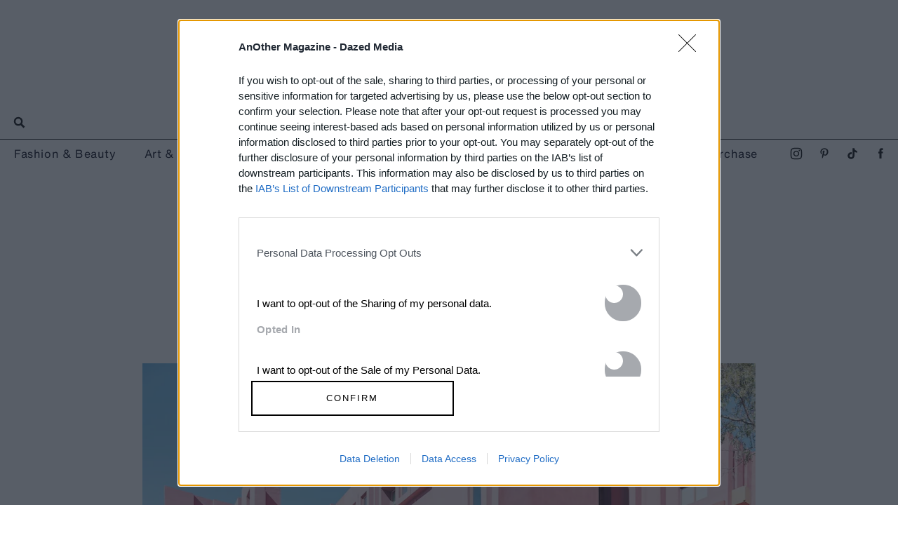

--- FILE ---
content_type: text/html; charset=utf-8
request_url: https://www.anothermag.com/article/ListJson?json=RG_j0K70xFqc7oGVgC_6ZQVMC6Rcgq1qGcEIohwzXGwVo-16j0VvjH1nDh599CxirtkTg2x32CxfnPnAO17Bty9NqAhTue69iAYJQrHfaDXElUUqXs5AujNt0Ja8djFzCCDFiHT_d0lOtCgDt-Yo2oV0qUqGWy_sctljVooXvb_4wzlm1uIh0qo8Q-K_DLf4O0Ix79IQjldH_Nd2yYO-2Gt84Kn3lOn9eFeSTeblycgenqY0I8xVtwnFZYzBJrDH23GdnoEhF5IEUspGQPJfks0prSsl7UM8j2DcRCJflUE
body_size: 3540
content:

<span class="article-list-header">
Read Next</span><div class="article-list item-list" data-display-count=4><div class="article-list-item list-item" data-article-id="16902" data-publishdate="2026-01-29T12:13:00+00:00"><div class="article-list-item-link"><a href="/design-living/16902/makenna-goodmans-new-book-is-a-gripping-portrait-of-a-man-in-flux" class="article-list-item-image"><span class="image-container" data-aspect-ratio-type="landscape" style="width:1716px;"><span class="preserve-aspect-ratio" style="padding-top:66.66%;"><img alt="Makenna Goodman" class="img" data-aspect-ratio="1.5" data-aspect-ratio-type="landscape" data-delay-load="docready" data-max-height="1144" data-max-width="1716" data-maxDevicePixelRatio="2" data-responsive-widths="200,320,355,480,640,786,900,1050,1280,1400,1600,1716" data-src="https://images-prod.anothermag.com/320/6-551-1716-1144/azure/another-prod/460/8/468272.jpg" src="[data-uri]" style="width:1716px;"></img></span></span></a><div class="article-list-item-content"><span class="section"><a href="/books-in-focus" class="section-link">Books in Focus</a></span><a href="/design-living/16902/makenna-goodmans-new-book-is-a-gripping-portrait-of-a-man-in-flux" class="title" >Makenna Goodman’s New Book Is a Gripping Portrait of a <span class='nowrap'>Disgraced Professor</span></a></div></div></div><div class="article-list-item list-item" data-article-id="16890" data-publishdate="2026-01-26T12:27:00+00:00"><div class="article-list-item-link"><a href="/design-living/16890/any-mega-mercy-la-timpa-ep-music-debut" class="article-list-item-image"><span class="image-container" data-aspect-ratio-type="landscape" style="width:853px;"><span class="preserve-aspect-ratio" style="padding-top:66.58%;"><img alt="Any, Mega Mercy, portrait" class="img" data-aspect-ratio="1.50" data-aspect-ratio-type="landscape" data-delay-load="docready" data-max-height="568" data-max-width="853" data-maxDevicePixelRatio="2" data-responsive-widths="200,320,355,480,640,786,853" data-src="https://images-prod.anothermag.com/320/0-0-853-568/azure/another-prod/460/8/468129.jpg" src="[data-uri]" style="width:853px;"></img></span></span></a><div class="article-list-item-content"><span class="section"><a href="/feature" class="section-link">Feature</a></span><a href="/design-living/16890/any-mega-mercy-la-timpa-ep-music-debut" class="title" >The Story Behind Any’s Haunting <span class='nowrap'>Debut EP</span></a></div></div></div><div class="article-list-item list-item" data-article-id="16909" data-publishdate="2026-01-23T13:17:00+00:00"><div class="article-list-item-link"><a href="/design-living/16909/paul-mescal-interview-the-history-of-sound-film-josh-oconnor" class="article-list-item-image"><span class="image-container" data-aspect-ratio-type="landscape" style="width:1350px;"><span class="preserve-aspect-ratio" style="padding-top:66.66%;"><img alt="The History of Sound, 2026" class="img" data-aspect-ratio="1.5" data-aspect-ratio-type="landscape" data-delay-load="docready" data-max-height="900" data-max-width="1350" data-maxDevicePixelRatio="2" data-responsive-widths="200,320,355,480,640,786,900,1050,1280,1350" data-src="https://images-prod.anothermag.com/320/163-0-1350-900/azure/another-prod/460/8/468405.jpeg" src="[data-uri]" style="width:1350px;"></img></span></span></a><div class="article-list-item-content"><span class="section"><a href="/film-in-focus" class="section-link">Film in Focus</a></span><a href="/design-living/16909/paul-mescal-interview-the-history-of-sound-film-josh-oconnor" class="title" >Paul Mescal on The History of Sound, a Tender <span class='nowrap'>Romantic Drama</span></a></div></div></div><div class="article-list-item list-item" data-article-id="16906" data-publishdate="2026-01-23T12:15:00+00:00"><div class="article-list-item-link"><a href="/design-living/16906/alan-vega-suicide-interview-collision-drive-punk-record" class="article-list-item-image"><span class="image-container" data-aspect-ratio-type="landscape" style="width:702px;"><span class="preserve-aspect-ratio" style="padding-top:66.66%;"><img alt="Screenshot 2026-01-22 at 17.24.53" class="img" data-aspect-ratio="1.5" data-aspect-ratio-type="landscape" data-delay-load="docready" data-max-height="468" data-max-width="702" data-maxDevicePixelRatio="2" data-responsive-widths="200,320,355,480,640,702" data-src="https://images-prod.anothermag.com/320/45-176-702-468/azure/another-prod/460/8/468403.jpg" src="[data-uri]" style="width:702px;"></img></span></span></a><div class="article-list-item-content"><span class="section"><a href="/feature" class="section-link">Feature</a></span><a href="/design-living/16906/alan-vega-suicide-interview-collision-drive-punk-record" class="title" >The Second Coming of Alan Vega, the Charismatic Frontman <span class='nowrap'>of Suicide</span></a></div></div></div><div class="article-list-item list-item" data-article-id="16898" data-publishdate="2026-01-22T13:21:00+00:00"><div class="article-list-item-link"><a href="/design-living/16898/no-other-choice-film-park-chan-wook-interview-lee-byung-hun" class="article-list-item-image"><span class="image-container" data-aspect-ratio-type="landscape" style="width:1350px;"><span class="preserve-aspect-ratio" style="padding-top:66.66%;"><img alt="No Other Choice, 2026" class="img" data-aspect-ratio="1.5" data-aspect-ratio-type="landscape" data-delay-load="docready" data-max-height="900" data-max-width="1350" data-maxDevicePixelRatio="2" data-responsive-widths="200,320,355,480,640,786,900,1050,1280,1350" data-src="https://images-prod.anothermag.com/320/127-0-1350-900/azure/another-prod/460/8/468162.jpg" src="[data-uri]" style="width:1350px;"></img></span></span></a><div class="article-list-item-content"><span class="section"><a href="/film-in-focus" class="section-link">Film in Focus</a></span><a href="/design-living/16898/no-other-choice-film-park-chan-wook-interview-lee-byung-hun" class="title" >Park Chan-wook on His “Bitter” Black Comedy, No <span class='nowrap'>Other Choice</span></a></div></div></div><div class="article-list-item list-item" data-article-id="16883" data-publishdate="2026-01-20T12:32:00+00:00"><div class="article-list-item-link"><a href="/design-living/16883/ocean-vuong-favourite-books-writers-another-magazine" class="article-list-item-image"><span class="image-container" data-aspect-ratio-type="landscape" style="width:1500px;"><span class="preserve-aspect-ratio" style="padding-top:66.66%;"><img alt="Tommy Kha, Headtown (XII), Midtown Memphis, 2021" class="img" data-aspect-ratio="1.5" data-aspect-ratio-type="landscape" data-delay-load="docready" data-max-height="1000" data-max-width="1500" data-maxDevicePixelRatio="2" data-responsive-widths="200,320,355,480,640,786,900,1050,1280,1400,1500" data-src="https://images-prod.anothermag.com/320/0-825-1500-1000/azure/another-prod/460/8/468028.jpg" src="[data-uri]" style="width:1500px;"></img></span></span></a><div class="article-list-item-content"><span class="section"><a href="/behind-the-pages" class="section-link">Behind the Pages</a></span><a href="/design-living/16883/ocean-vuong-favourite-books-writers-another-magazine" class="title" >A Reading List by Ocean Vuong: <span class='nowrap'>Part Two</span></a></div></div></div><div class="article-list-item list-item" data-article-id="16882" data-publishdate="2026-01-19T15:46:00+00:00"><div class="article-list-item-link"><a href="/design-living/16882/ocean-vuong-another-magazine-reading-list-favourite-books-writers-poems" class="article-list-item-image"><span class="image-container" data-aspect-ratio-type="landscape" style="width:1500px;"><span class="preserve-aspect-ratio" style="padding-top:66.66%;"><img alt="Tommy Kha, Tourist (Halloween Costume), East Memphis, 2021" class="img" data-aspect-ratio="1.5" data-aspect-ratio-type="landscape" data-delay-load="docready" data-max-height="1000" data-max-width="1500" data-maxDevicePixelRatio="2" data-responsive-widths="200,320,355,480,640,786,900,1050,1280,1400,1500" data-src="https://images-prod.anothermag.com/320/0-702-1500-1000/azure/another-prod/460/8/468020.jpg" src="[data-uri]" style="width:1500px;"></img></span></span></a><div class="article-list-item-content"><span class="section"><a href="/behind-the-pages" class="section-link">Behind the Pages</a></span><a href="/design-living/16882/ocean-vuong-another-magazine-reading-list-favourite-books-writers-poems" class="title" >A Reading List by Ocean Vuong: <span class='nowrap'>Part One</span></a></div></div></div><div class="article-list-item list-item" data-article-id="16895" data-publishdate="2026-01-16T14:49:00+00:00"><div class="article-list-item-link"><a href="/design-living/16895/the-voice-of-hind-rajab-film-documentary-interview-kaouther-ben-hania" class="article-list-item-image"><span class="image-container" data-aspect-ratio-type="landscape" style="width:1350px;"><span class="preserve-aspect-ratio" style="padding-top:66.66%;"><img alt="The Voice of Hind Rajab, 2025" class="img" data-aspect-ratio="1.5" data-aspect-ratio-type="landscape" data-delay-load="docready" data-max-height="900" data-max-width="1350" data-maxDevicePixelRatio="2" data-responsive-widths="200,320,355,480,640,786,900,1050,1280,1350" data-src="https://images-prod.anothermag.com/320/0-0-1350-900/azure/another-prod/460/8/468139.jpg" src="[data-uri]" style="width:1350px;"></img></span></span></a><div class="article-list-item-content"><span class="section"><a href="/film-in-focus" class="section-link">Film in Focus</a></span><a href="/design-living/16895/the-voice-of-hind-rajab-film-documentary-interview-kaouther-ben-hania" class="title" >The Voice of Hind Rajab: The Emergency Call That Shook <span class='nowrap'>the World</span></a></div></div></div><div class="article-list-item list-item" data-article-id="16879" data-publishdate="2026-01-15T14:44:00+00:00"><div class="article-list-item-link"><a href="/design-living/16879/mia-mckenna-bruce-netflix-seven-dials-beatles-sam-mendes-claire-denis-the-fence" class="article-list-item-image"><span class="image-container" data-aspect-ratio-type="landscape" style="width:1350px;"><span class="preserve-aspect-ratio" style="padding-top:66.66%;"><img alt="Agatha Christie’s Seven Dials, 2026 " class="img" data-aspect-ratio="1.5" data-aspect-ratio-type="landscape" data-delay-load="docready" data-max-height="900" data-max-width="1350" data-maxDevicePixelRatio="2" data-responsive-widths="200,320,355,480,640,786,900,1050,1280,1350" data-src="https://images-prod.anothermag.com/320/193-0-1350-900/azure/another-prod/460/7/467971.jpg" src="[data-uri]" style="width:1350px;"></img></span></span></a><div class="article-list-item-content"><span class="section"><a href="/feature" class="section-link">Feature</a></span><a href="/design-living/16879/mia-mckenna-bruce-netflix-seven-dials-beatles-sam-mendes-claire-denis-the-fence" class="title" >It’s a Big Year For Beatles Biopic Star <span class='nowrap'>Mia McKenna-Bruce</span></a></div></div></div><div class="article-list-item list-item" data-article-id="16889" data-publishdate="2026-01-15T12:07:00+00:00"><div class="article-list-item-link"><a href="/design-living/16889/how-artificial-intelligence-is-transforming-our-relationships-james-muldoon" class="article-list-item-image"><span class="image-container" data-aspect-ratio-type="landscape" style="width:1338px;"><span class="preserve-aspect-ratio" style="padding-top:66.66%;"><img alt="Love Machines by James Muldoon" class="img" data-aspect-ratio="1.5" data-aspect-ratio-type="landscape" data-delay-load="docready" data-max-height="892" data-max-width="1338" data-maxDevicePixelRatio="2" data-responsive-widths="200,320,355,480,640,786,900,1050,1280,1338" data-src="https://images-prod.anothermag.com/320/90-840-1338-892/azure/another-prod/460/8/468077.jpg" src="[data-uri]" style="width:1338px;"></img></span></span></a><div class="article-list-item-content"><span class="section"><a href="/books-in-focus" class="section-link">Books in Focus</a></span><a href="/design-living/16889/how-artificial-intelligence-is-transforming-our-relationships-james-muldoon" class="title" >This Book Examines the Slippery World of <span class='nowrap'>AI Companions</span></a></div></div></div><div class="article-list-item list-item" data-article-id="16888" data-publishdate="2026-01-12T15:56:00+00:00"><div class="article-list-item-link"><a href="/design-living/16888/how-to-get-into-bela-tarr-obituary-death-slow-cinema-gus-van-sant" class="article-list-item-image"><span class="image-container" data-aspect-ratio-type="landscape" style="width:2400px;"><span class="preserve-aspect-ratio" style="padding-top:66.66%;"><img alt="B&amp;#233;la Tarr Cannes Film Festival " class="img" data-aspect-ratio="1.5" data-aspect-ratio-type="landscape" data-delay-load="docready" data-max-height="2000" data-max-width="3000" data-maxDevicePixelRatio="2" data-responsive-widths="200,320,355,480,640,786,900,1050,1280,1400,1600,2000,2400" data-src="https://images-prod.anothermag.com/320/0-0-3000-2000/azure/another-prod/460/8/468056.jpeg" src="[data-uri]" style="width:2400px;"></img></span></span></a><div class="article-list-item-content"><span class="section"><a href="/another-guide" class="section-link">AnOther Guide</a></span><a href="/design-living/16888/how-to-get-into-bela-tarr-obituary-death-slow-cinema-gus-van-sant" class="title" >How to Get Into Béla Tarr, a Master of <span class='nowrap'>Slow Cinema</span></a></div></div></div><div class="article-list-item list-item" data-article-id="16873" data-publishdate="2026-01-09T11:11:00+00:00"><div class="article-list-item-link"><a href="/design-living/16873/20-questions-with-jake-gyllenhaal-actor-interview" class="article-list-item-image"><span class="image-container" data-aspect-ratio-type="landscape" style="width:2400px;"><span class="preserve-aspect-ratio" style="padding-top:66.66%;"><img alt="LIPR - Ginori 1735 - Jake Gyllenhaal - Courtesy of" class="img" data-aspect-ratio="1.5" data-aspect-ratio-type="landscape" data-delay-load="docready" data-max-height="2000" data-max-width="3000" data-maxDevicePixelRatio="2" data-responsive-widths="200,320,355,480,640,786,900,1050,1280,1400,1600,2000,2400" data-src="https://images-prod.anothermag.com/320/azure/another-prod/460/7/467909.jpg" src="[data-uri]" style="width:2400px;"></img></span></span></a><div class="article-list-item-content"><span class="section"><a href="/20-questions" class="section-link">20 Questions</a></span><a href="/design-living/16873/20-questions-with-jake-gyllenhaal-actor-interview" class="title" >20 Questions with <span class='nowrap'>Jake Gyllenhaal</span></a></div></div></div><div class="article-list-item list-item" data-article-id="16884" data-publishdate="2026-01-08T14:15:00+00:00"><div class="article-list-item-link"><a href="/design-living/16884/best-new-films-to-see-january-2025-no-other-choice-hamnet" class="article-list-item-image"><span class="image-container" data-aspect-ratio-type="landscape" style="width:1350px;"><span class="preserve-aspect-ratio" style="padding-top:66.66%;"><img alt="No Other Choice Park Chan-wook Venice Film Festival " class="img" data-aspect-ratio="1.5" data-aspect-ratio-type="landscape" data-delay-load="docready" data-max-height="900" data-max-width="1350" data-maxDevicePixelRatio="2" data-responsive-widths="200,320,355,480,640,786,900,1050,1280,1350" data-src="https://images-prod.anothermag.com/320/127-0-1350-900/azure/another-prod/460/3/463322.jpeg" src="[data-uri]" style="width:1350px;"></img></span></span></a><div class="article-list-item-content"><span class="section"><a href="/another-list" class="section-link">AnOther List</a></span><a href="/design-living/16884/best-new-films-to-see-january-2025-no-other-choice-hamnet" class="title" >Films to See <span class='nowrap'>This January</span></a></div></div></div><div class="article-list-item list-item" data-article-id="16876" data-publishdate="2026-01-07T14:10:00+00:00"><div class="article-list-item-link"><a href="/design-living/16876/new-exhibitions-films-theatre-restaurants-january-2026-london-new-york" class="article-list-item-image"><span class="image-container" data-aspect-ratio-type="landscape" style="width:2400px;"><span class="preserve-aspect-ratio" style="padding-top:66.64%;"><img alt="William Eggleston, Untitled, 1971" class="img" data-aspect-ratio="1.50" data-aspect-ratio-type="landscape" data-delay-load="docready" data-max-height="1950" data-max-width="2926" data-maxDevicePixelRatio="2" data-responsive-widths="200,320,355,480,640,786,900,1050,1280,1400,1600,2000,2400" data-src="https://images-prod.anothermag.com/320/1-1-2926-1950/azure/another-prod/460/7/467961.jpg" src="[data-uri]" style="width:2400px;"></img></span></span></a><div class="article-list-item-content"><span class="section"><a href="/another-to-do-list" class="section-link">AnOther To Do List</a></span><a href="/design-living/16876/new-exhibitions-films-theatre-restaurants-january-2026-london-new-york" class="title" >Brilliant Things to Do <span class='nowrap'>This January</span></a></div></div></div><div class="article-list-item list-item" data-article-id="16878" data-publishdate="2026-01-06T11:57:00+00:00"><div class="article-list-item-link"><a href="/design-living/16878/venice-simplon-orient-express-belmond-luxury-sleeper-train-trip-review" class="article-list-item-image"><span class="image-container" data-aspect-ratio-type="landscape" style="width:2250px;"><span class="preserve-aspect-ratio" style="padding-top:66.66%;"><img alt="Venice Simplon-Orient-Express: a Belmond Train" class="img" data-aspect-ratio="1.5" data-aspect-ratio-type="landscape" data-delay-load="docready" data-max-height="1500" data-max-width="2250" data-maxDevicePixelRatio="2" data-responsive-widths="200,320,355,480,640,786,900,1050,1280,1400,1600,2000,2250" data-src="https://images-prod.anothermag.com/320/0-803-2250-1500/azure/another-prod/460/7/467948.jpg" src="[data-uri]" style="width:2250px;"></img></span></span></a><div class="article-list-item-content"><span class="section"><a href="/feature" class="section-link">Feature</a></span><a href="/design-living/16878/venice-simplon-orient-express-belmond-luxury-sleeper-train-trip-review" class="title" >A Luxurious Journey Through Europe Aboard the <span class='nowrap'>Venice Simplon-Orient-Express</span></a></div></div></div><div class="article-list-item list-item" data-article-id="16857" data-publishdate="2026-01-02T09:30:00+00:00"><div class="article-list-item-link"><a href="/design-living/16857/peter-hujars-day-films-about-photographers-nan-goldin-lee-miller-mapplethorpe" class="article-list-item-image"><span class="image-container" data-aspect-ratio-type="landscape" style="width:1350px;"><span class="preserve-aspect-ratio" style="padding-top:66.66%;"><img alt="Peter Hujar’s Day, 2026" class="img" data-aspect-ratio="1.5" data-aspect-ratio-type="landscape" data-delay-load="docready" data-max-height="900" data-max-width="1350" data-maxDevicePixelRatio="2" data-responsive-widths="200,320,355,480,640,786,900,1050,1280,1350" data-src="https://images-prod.anothermag.com/320/80-0-1350-900/azure/another-prod/460/7/467815.jpg" src="[data-uri]" style="width:1350px;"></img></span></span></a><div class="article-list-item-content"><span class="section"><a href="/another-list" class="section-link">AnOther List</a></span><a href="/design-living/16857/peter-hujars-day-films-about-photographers-nan-goldin-lee-miller-mapplethorpe" class="title" >Ten Films That Show What It’s Really Like to Be <span class='nowrap'>a Photographer</span></a></div></div></div><div class="article-list-item list-item" data-article-id="16846" data-publishdate="2025-12-23T10:30:00+00:00"><div class="article-list-item-link"><a href="/design-living/16846/marty-supreme-review-josh-safdie-timothee-chalamet-biggest-heist-to-date" class="article-list-item-image"><span class="image-container" data-aspect-ratio-type="landscape" style="width:1350px;"><span class="preserve-aspect-ratio" style="padding-top:66.66%;"><img alt="Marty Supreme, 2025" class="img" data-aspect-ratio="1.5" data-aspect-ratio-type="landscape" data-delay-load="docready" data-max-height="900" data-max-width="1350" data-maxDevicePixelRatio="2" data-responsive-widths="200,320,355,480,640,786,900,1050,1280,1350" data-src="https://images-prod.anothermag.com/320/246-0-1350-900/azure/another-prod/460/7/467795.jpg" src="[data-uri]" style="width:1350px;"></img></span></span></a><div class="article-list-item-content"><span class="section"><a href="/review" class="section-link">Review</a></span><a href="/design-living/16846/marty-supreme-review-josh-safdie-timothee-chalamet-biggest-heist-to-date" class="title" >Marty Supreme: Josh Safdie’s Riotous New Comedy Is His Biggest <span class='nowrap'>Heist Yet</span></a></div></div></div><div class="article-list-item list-item" data-article-id="16868" data-publishdate="2025-12-22T11:00:00+00:00"><div class="article-list-item-link"><a href="/design-living/16868/renate-reinsve-interview-sentimental-value-joachim-trier" class="article-list-item-image"><span class="image-container" data-aspect-ratio-type="landscape" style="width:1350px;"><span class="preserve-aspect-ratio" style="padding-top:66.66%;"><img alt="Sentimental Value, 2025" class="img" data-aspect-ratio="1.5" data-aspect-ratio-type="landscape" data-delay-load="docready" data-max-height="900" data-max-width="1350" data-maxDevicePixelRatio="2" data-responsive-widths="200,320,355,480,640,786,900,1050,1280,1350" data-src="https://images-prod.anothermag.com/320/95-0-1350-900/azure/another-prod/460/7/467899.jpg" src="[data-uri]" style="width:1350px;"></img></span></span></a><div class="article-list-item-content"><span class="section"><a href="/film-in-focus" class="section-link">Film in Focus</a></span><a href="/design-living/16868/renate-reinsve-interview-sentimental-value-joachim-trier" class="title" >Renate Reinsve: “I Always Feel Less Alone After <span class='nowrap'>Watching Movies”</span></a></div></div></div><div class="article-list-item list-item" data-article-id="16875" data-publishdate="2025-12-22T10:46:00+00:00"><div class="article-list-item-link"><a href="/design-living/16875/listen-where-its-at-jon-gray-ghetto-gastro" class="article-list-item-image"><span class="image-container" data-aspect-ratio-type="landscape" style="width:885px;"><span class="preserve-aspect-ratio" style="padding-top:66.66%;"><img alt="GG-000464130006_Frame" class="img" data-aspect-ratio="1.5" data-aspect-ratio-type="landscape" data-delay-load="docready" data-max-height="590" data-max-width="885" data-maxDevicePixelRatio="2" data-responsive-widths="200,320,355,480,640,786,885" data-src="https://images-prod.anothermag.com/320/33-133-885-590/azure/another-prod/460/7/467919.jpg" src="[data-uri]" style="width:885px;"></img></span></span></a><div class="article-list-item-content"><span class="section"><a href="/where-its-at" class="section-link">Where It&#39;s At … </a></span><a href="/design-living/16875/listen-where-its-at-jon-gray-ghetto-gastro" class="title" >Listen: Jon Gray On Ghetto Gastro and Black <span class='nowrap'>Power Kitchen</span></a></div></div></div><div class="article-list-item list-item" data-article-id="16862" data-publishdate="2025-12-19T11:29:00+00:00"><div class="article-list-item-link"><a href="/design-living/16862/cover-up-laura-poitras-interview-seymour-hersh-documentary" class="article-list-item-image"><span class="image-container" data-aspect-ratio-type="landscape" style="width:1350px;"><span class="preserve-aspect-ratio" style="padding-top:66.66%;"><img alt="Cover-Up, 2025" class="img" data-aspect-ratio="1.5" data-aspect-ratio-type="landscape" data-delay-load="docready" data-max-height="900" data-max-width="1350" data-maxDevicePixelRatio="2" data-responsive-widths="200,320,355,480,640,786,900,1050,1280,1350" data-src="https://images-prod.anothermag.com/320/0-0-1350-900/azure/another-prod/460/7/467401.jpg" src="[data-uri]" style="width:1350px;"></img></span></span></a><div class="article-list-item-content"><span class="section"><a href="/film-in-focus" class="section-link">Film in Focus</a></span><a href="/design-living/16862/cover-up-laura-poitras-interview-seymour-hersh-documentary" class="title" >Cover-Up: Laura Poitras on her Spiky Love Letter to a <span class='nowrap'>Journalistic Hero</span></a></div></div></div></div>


--- FILE ---
content_type: text/html; charset=utf-8
request_url: https://www.google.com/recaptcha/api2/aframe
body_size: 266
content:
<!DOCTYPE HTML><html><head><meta http-equiv="content-type" content="text/html; charset=UTF-8"></head><body><script nonce="yw3fPTQseYuVH21rupQyOQ">/** Anti-fraud and anti-abuse applications only. See google.com/recaptcha */ try{var clients={'sodar':'https://pagead2.googlesyndication.com/pagead/sodar?'};window.addEventListener("message",function(a){try{if(a.source===window.parent){var b=JSON.parse(a.data);var c=clients[b['id']];if(c){var d=document.createElement('img');d.src=c+b['params']+'&rc='+(localStorage.getItem("rc::a")?sessionStorage.getItem("rc::b"):"");window.document.body.appendChild(d);sessionStorage.setItem("rc::e",parseInt(sessionStorage.getItem("rc::e")||0)+1);localStorage.setItem("rc::h",'1769742122042');}}}catch(b){}});window.parent.postMessage("_grecaptcha_ready", "*");}catch(b){}</script></body></html>

--- FILE ---
content_type: application/javascript; charset=UTF-8
request_url: https://a.teads.tv/page/92691/tag
body_size: 844
content:
(function(w, d) {
  try {
    d = w.top.document || d; w = w.top.document ? w.top : w;
  } catch (e) {}
  var ttag = function() {
    w.teads.page(92691).placement(100428, {slider: {allow_corner_position: false, allow_top_position: false}, "css":"margin: 0 auto;  max-width: 550px;","format":"inread","slot":{"btf":false,"filter":function filter(slot) {return window.top.document.querySelectorAll(".teads-inread") ? true : false;},"selector":".article-body .embed-content > p","minimum":3}}).serve();
    w.teads.page(92691).placement(127688, {slider: {allow_corner_position: false, allow_top_position: false}, "css":"margin: 0 auto; max-width: 550px;","format":"inread","slot":{"selector":".article-body .embed-content > p","minimum":8}}).serve();
  };
  if (w.teads && w.teads.page) { ttag(); }
  else if (!w.teadsscript) {
    var s = document.createElement('script');
    s.src = 'https://static.teads.tv/static/master/media/format/v3/teads-format.min.js';
    s.async = true; s.onload = ttag; w.teadsscript = d.getElementsByTagName('head')[0].appendChild(s);
  } else {
    w.teadsscript.addEventListener('load', ttag);
  }
})(window, document);